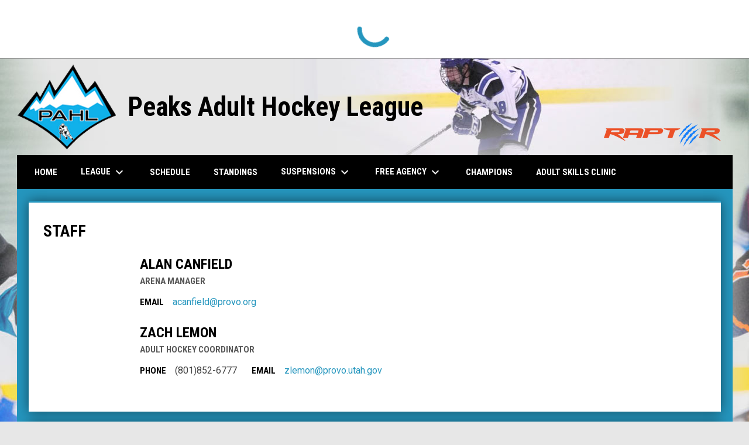

--- FILE ---
content_type: text/html; charset=UTF-8
request_url: https://www.peaksadulthockeyleague.com/contact
body_size: 5777
content:
<!doctype html><html ng-app="app" lang="en"><head><meta charset="utf-8"><meta http-equiv="x-ua-compatible" content="ie=edge"><meta http-equiv="Content-Security-Policy" content="default-src * 'unsafe-inline' 'unsafe-eval' data:; connect-src *; worker-src * blob:;"><meta name="viewport" content="width=device-width, initial-scale=1.0"><title ng-bind="(config.title ? config.title + ' - ' : '') + 'Contact Staff - Peaks Adult Hockey League'">Contact Staff - Peaks Adult Hockey League</title><meta name="description" content=""><meta property="og:url" content="http://www.peaksadulthockeyleague.com//contact"><meta property="og:title" content="Contact Staff - Peaks Adult Hockey League"><meta property="og:image" content="https://digitalshift-assets.sfo2.cdn.digitaloceanspaces.com/pw/670956a2-f762-406a-8836-c00e6c8c4839/logo-1674866178003559542.png"><meta name="twitter:card" content="summary_large_image" /><link rel="shortcut icon" href="https://digitalshift-assets.sfo2.cdn.digitaloceanspaces.com/pw/670956a2-f762-406a-8836-c00e6c8c4839/favicon-1674866163732034849.png" /><link href="//fonts.googleapis.com/css?family=Roboto:300,400,500,700" rel="stylesheet" type="text/css"><link href="//fonts.googleapis.com/css?family=Roboto+Condensed:300,400,500,700" rel="stylesheet" type="text/css"><link href="//fonts.googleapis.com/css2?family=Playwrite+IS&display=swap" rel="stylesheet"><link href="//fonts.googleapis.com/icon?family=Material+Icons" rel="stylesheet" type="text/css" /><link href="/site.css?v=6229823d7ee0cf70084f02dabb19041a" rel="stylesheet" type="text/css"><link rel="alternate" type="application/rss+xml" title="Peaks Adult Hockey League News" href="//www.peaksadulthockeyleague.com/news.rss" /><script>window.config = {"api_url":"https://web.api.digitalshift.ca","live_api_url":"wss://live.digitalshift.ca","client_service_id":"670956a2-f762-406a-8836-c00e6c8c4839","asset_link_prefix":"https://digitalshift-assets.sfo2.cdn.digitaloceanspaces.com/pw/670956a2-f762-406a-8836-c00e6c8c4839/","link_prefix":null,"link_query":null,"service":{"website_url":"https://www.hockeyshift.com","privacy_url":"https://www.hockeyshift.com/privacy-policy","terms_url":"https://www.hockeyshift.com/terms-of-use","support_url":"https://help.digitalshift.com","player_system_url":"https://my.hockeyshift.com","player_system_support_url":"https://help.my.digitalshift.com","admin_login_url":"https://admin.hockeyshift.com","web_admin_url":"https://admin.hockeyshift.com/website","stats_admin_url":"https://admin.hockeyshift.com/stats","scorekeeper_admin_url":"https://admin.hockeyshift.com/scorekeeper","register_url":"https://admin.hockeyshift.com/create","api_url":"https://api.digitalshift.ca","stats_api_url":"https://stats.api.digitalshift.ca","web_api_url":"https://web.api.digitalshift.ca","favicon_url":"https://static.digitalshift.ca/services/hockeyshift/favicon.678f1acb212.png","emblem_url":"https://static.digitalshift.ca/services/hockeyshift/emblem.e0e84d740a3.svg","wordmark_url":"https://static.digitalshift.ca/services/hockeyshift/wordmark.5e3d7fac685.svg","logo_url":"https://static.digitalshift.ca/services/hockeyshift/logo.a56d3ff4836.svg","emblem_email_url":"https://static.digitalshift.ca/services/hockeyshift/emblem-email.822edc8cd97.png","logo_email_url":"https://static.digitalshift.ca/services/hockeyshift/logo-email.3415afeb924.png","icon_url":"https://static.digitalshift.ca/services/hockeyshift/icon.44ad9479ea2.svg","id":"hockeyshift","name":"HockeyShift","domain":"hockeyshift.com","sports":["hockey"],"facebook_app_id":"1223027261224358"},"backgrounds":["background-1674866069199102136.jpg"],"show_event_games":false,"recaptcha_site_key":"6LeITDAUAAAAAIP5Y33shqBIW7kY63Nt9hFtu0vB","active_league_id":1344}</script></head><body ng-controller="AppCtrl as AppCtrl" class="fixed-background"><a href="" ng-click="AppCtrl.skipToContent()" id="skip-to-content">Skip to content</a><div class="score-ticker " role="complementary"><partial slug="score-ticker" delay="1000"></partial></div><div class="main-wrap"><header role="banner"><div class="w"><div class="header"><div class="flex" style="height: 100%"><a href="/" class="logo"><img src="https://digitalshift-assets.sfo2.cdn.digitaloceanspaces.com/pw/670956a2-f762-406a-8836-c00e6c8c4839/logo-1674866178003559542.png" alt="Peaks Adult Hockey League"></a><div class="text"><div class="heading1"></div><div class="heading2">Peaks Adult Hockey League</div></div></div><div class="promo"><a href="https://www.raptorsports.co/" target="_blank" aria-label=""><img src="https://digitalshift-assets.sfo2.cdn.digitaloceanspaces.com/pw/670956a2-f762-406a-8836-c00e6c8c4839/promo-logo-1759189556630780474.png" alt=""><span class="sr-only">opens in new window</span></a></div></div><div class="responsive"><a href="/" class="responsive-logo"><img src="https://digitalshift-assets.sfo2.cdn.digitaloceanspaces.com/pw/670956a2-f762-406a-8836-c00e6c8c4839/responsive-logo-1673394149224782376.png" alt="Peaks Adult Hockey League"></a><div class="responsive-name">Peaks Adult Hockey League</div><a href="#" class="responsive-toggle" role="menubutton" ng-click="AppCtrl.toggleMenu()" aria-label="Open site menu"><i class="material-icons" aria-hidden="true">menu</i></a></div></div></header><nav role="navigation menu" class="primary" ng-class="{ show: AppCtrl.showMenu }" sticky><div class="w"><div class="menu menubar-navigation" role="menubar" aria-label="Site Menu" ><div role="none" class="item" ng-class="{ }" ><a class="name" role="menuitem" href="/home" ng-click="AppCtrl.toggleMenu(false)" > Home </a></div><div role="none" class="item has-submenu unlinked" ng-class="{ }" ><a class="name" role="menuitem" href="#" ng-click="AppCtrl.toggleMenu(false)" aria-haspopup="true" aria-expanded="false" > League <i class="material-icons" aria-hidden="true">keyboard_arrow_down</i></a><div class="menu" role="menu" aria-label="League" ><div role="none" class="item" ng-class="{ }" ><a class="name" role="menuitem" href="/about" ng-click="AppCtrl.toggleMenu(false)" > About </a></div><div role="none" class="item" ng-class="{ }" ><a class="name" role="menuitem" href="/peaks-adult-hockey-waiver" ng-click="AppCtrl.toggleMenu(false)" > Peaks Adult Hockey Waiver </a></div><div role="none" class="item" ng-class="{ }" ><a class="name" role="menuitem" href="/rules" ng-click="AppCtrl.toggleMenu(false)" > Rules </a></div><div role="none" class="item" ng-class="{ }" ><a class="name" role="menuitem" href="/registration" ng-click="AppCtrl.toggleMenu(false)" > Registration </a></div><div role="none" class="item" ng-class="{ }" ><a class="name" role="menuitem" href="/new-team-submission" ng-click="AppCtrl.toggleMenu(false)" > New Team Submission </a></div><div role="none" class="item" ng-class="{ }" ><a class="name" role="menuitem" href="/contact" ng-click="AppCtrl.toggleMenu(false)" > Contact Staff </a></div></div></div><div role="none" class="item" ng-class="{ active: (stats.child.page == 'schedule' || stats.page == 'schedule') , }" ><a class="name" role="menuitem" href="/stats#/1344/schedule?season_id=10049" ng-click="AppCtrl.toggleMenu(false)" > Schedule </a></div><div role="none" class="item" ng-class="{ active: (stats.child.page == 'standings' || stats.page == 'standings') , }" ><a class="name" role="menuitem" href="/stats#/1344/standings?season_id=10049" ng-click="AppCtrl.toggleMenu(false)" > Standings </a></div><div role="none" class="item has-submenu unlinked" ng-class="{ active: (stats.child.page == 'suspensions' || stats.page == 'suspensions') , }" ><a class="name" role="menuitem" href="#" ng-click="AppCtrl.toggleMenu(false)" aria-haspopup="true" aria-expanded="false" > Suspensions <i class="material-icons" aria-hidden="true">keyboard_arrow_down</i></a><div class="menu" role="menu" aria-label="Suspensions" ><div class="item" role="none"><a href="/stats#/1344/suspensions?season_id=10049" role="menuitem" ng-click="AppCtrl.toggleMenu(false)" >Suspensions</a></div><div role="none" class="item" ng-class="{ }" ><a class="name" role="menuitem" href="/suspension-tracker" ng-click="AppCtrl.toggleMenu(false)" > Pending Tracker </a></div></div></div><div role="none" class="item has-submenu unlinked" ng-class="{ }" ><a class="name" role="menuitem" href="#" ng-click="AppCtrl.toggleMenu(false)" aria-haspopup="true" aria-expanded="false" > Free Agency <i class="material-icons" aria-hidden="true">keyboard_arrow_down</i></a><div class="menu" role="menu" aria-label="Free Agency" ><div role="none" class="item" ng-class="{ }" ><a class="name" role="menuitem" href="/team-market" ng-click="AppCtrl.toggleMenu(false)" > Team Market </a></div><div role="none" class="item" ng-class="{ }" ><a class="name" role="menuitem" href="/free-agents" ng-click="AppCtrl.toggleMenu(false)" > Free Agents </a></div><div role="none" class="item" ng-class="{ }" ><a class="name" role="menuitem" href="/sub-goalie-list" ng-click="AppCtrl.toggleMenu(false)" > Sub Goalie List </a></div></div></div><div role="none" class="item" ng-class="{ }" ><a class="name" role="menuitem" href="/champions" ng-click="AppCtrl.toggleMenu(false)" > Champions </a></div><div role="none" class="item" ng-class="{ }" ><a class="name" role="menuitem" href="/adult-skills-clinic-information" ng-click="AppCtrl.toggleMenu(false)" > Adult Skills Clinic </a></div></div></div></nav><main role="main" id="main" tabindex="-1"><div class="w"><h1 class="sr-only">Contact Staff</h1><div class="block block-full"><div class="container container-main"><article class="widget widget-staff " data-widget="27f7895a-ff80-4495-a640-453b07ad9f00" data-type="staff" aria-label="Staff" ><div class="widget-content" loading="loading" connection-error="connectionError"><div class="page"><h2 class="h1">Staff</h2><section class="staff"><div class="photo"></div><div class="details"><h4 class="h2">Alan Canfield</h4><div class="title bh-light-grey">Arena Manager</div><div class="meta"><div><label class="bh-black">Email</label><span><a href="" ng-click="ctrl.openMessage('https://web.api.digitalshift.ca/widget/27f7895a-ff80-4495-a640-453b07ad9f00/send', 0, 'Alan Canfield', 'Arena Manager', '')">acanfield@provo.org</a></span></div></div><content class="fr-view"></content></div></section><section class="staff"><div class="photo"></div><div class="details"><h4 class="h2">Zach Lemon</h4><div class="title bh-light-grey">Adult Hockey Coordinator</div><div class="meta"><div><label class="bh-black">Phone</label><span>(801)852-6777</span></div><div><label class="bh-black">Email</label><span><a href="" ng-click="ctrl.openMessage('https://web.api.digitalshift.ca/widget/27f7895a-ff80-4495-a640-453b07ad9f00/send', 1, 'Zach Lemon', 'Adult Hockey Coordinator', '')">zlemon@provo.utah.gov</a></span></div></div><content class="fr-view"></content></div></section></div></div></article><article class="widget widget-form " data-widget="2bb361f0-f6ce-455b-9d05-f4b85d3c0d56" data-type="form" aria-label="Contact" ><header><h2>Contact</h2><div class="f1"></div></header><div class="widget-content" loading="loading" connection-error="connectionError"><form name="form" class="vertical" action="https://web.api.digitalshift.ca/widget/2bb361f0-f6ce-455b-9d05-f4b85d3c0d56/submit" method="post" ng-submit="ctrl.submit($event, form)" enctype="multipart/form-data" ng-init="ctrl.tax_percentage = ''"><p class="required-field-explanation">Fields marked with an <span class="required">*</span> are required.</p><div class="form-errors ng-cloak" tabindex="-1" ng-if="errors"><div class="form-errors-title"><i class="material-icons" aria-hidden="true">error_outline</i> Some fields contain errors &nbsp; <a href="" ng-click="form.showErrors = !form.showErrors" ng-attr-aria-expanded="{{form.showErrors}}" aria-controls="form-{{widget.id}}-errors" >Show {{form.showErrors ? 'Less' : 'More'}}</a><i class="material-icons" aria-hidden="true">keyboard_arrow_down</i></div><ul ng-show="form.showErrors" id="form-{{widget.id}}-errors" ng-attr-aria-hidden="{{!form.showErrors}}" ><li ng-repeat="error in errorsInOrder" > {{error.field}} - {{error.message}} </li></ul></div><div class="control control-name required" ng-class="{ error: errors['0'] }"><label for="2bb361f0-f6ce-455b-9d05-f4b85d3c0d56-0">Name</label><div class="row gutter"><div class="col"><input type="text" name="0.first" id="2bb361f0-f6ce-455b-9d05-f4b85d3c0d56-0" aria-label="First name" autocomplete="given-name" aria-required="true" ><label for="2bb361f0-f6ce-455b-9d05-f4b85d3c0d56-0" class="sub">First Name</label><p class="text-error" ng-if="errors['0.first']" ng-bind="errors['0.first'].message"></p></div><div class="col"><input type="text" name="0.last" aria-label="Last name" autocomplete="family-name" aria-required="true" ><label for="2bb361f0-f6ce-455b-9d05-f4b85d3c0d56-0.last" class="sub">Last Name</label><p class="text-error" ng-if="errors['0.last']" ng-bind="errors['0.last'].message"></p></div></div><p class="text-error" ng-if="errors['0']" ng-bind="errors['0'].message"></p></div><div class="control control-phone required" ng-class="{ error: errors['1'] }"><label for="2bb361f0-f6ce-455b-9d05-f4b85d3c0d56-1">Phone</label><input type="tel" name="1" id="2bb361f0-f6ce-455b-9d05-f4b85d3c0d56-1" placeholder="XXX-XXX-XXXX" aria-required="true" ><p class="text-error" ng-if="errors['1']" ng-bind="errors['1'].message"></p></div><div class="control control-email required" ng-class="{ error: errors['2'] }"><label for="2bb361f0-f6ce-455b-9d05-f4b85d3c0d56-2">Email</label><input type="text" name="2" id="2bb361f0-f6ce-455b-9d05-f4b85d3c0d56-2" aria-required="true" ><p class="text-error" ng-if="errors['2']" ng-bind="errors['2'].message"></p></div><div class="control control-paragraph required" ng-class="{ error: errors['3'] }"><label for="2bb361f0-f6ce-455b-9d05-f4b85d3c0d56-3">Questions or Comments</label><textarea name="3" id="2bb361f0-f6ce-455b-9d05-f4b85d3c0d56-3" aria-required="true" ></textarea><p class="text-error" ng-if="errors['3']" ng-bind="errors['3'].message"></p></div><div class="payment ng-cloak" ng-show="ctrl.payment.total > 0 || ctrl.payment.discount > 0"><h3 class="h2">Payment</h3><div class="totals"><div ng-if="ctrl.payment.discount > 0"><label>Discount</label><span ng-bind="-ctrl.payment.discount | dsCurrency:'USD'"></span></div><div ng-if="ctrl.payment.subtotal > 0"><label>Subtotal</label><span ng-bind="ctrl.payment.subtotal | dsCurrency:'USD'"></span></div><div ng-if="ctrl.payment.tax > 0"><label>Tax</label><span ng-bind="ctrl.payment.tax | dsCurrency:'USD'"></span></div><div><label>Total</label><span><strong ng-bind="ctrl.payment.total | dsCurrency:'USD'"> USD</strong></span></div></div></div><button>Submit</button><input type="hidden" name="d" value="NPacH1rYr1TpQsUBWf2DAsoQ/9IZ8EH28D7xqFjORmvPvCTpp+ELnsKRxRkfPIgpvfw9vhDmEUFZXHo5a0vpeQ3iQAd6Yk7N/[base64]/hvvHidvtXZaVoL6seZx5XuFQW7Fi06GxYxWqF/AcfgE2539GrwzSKoPA9ewh/7Ts08bgV7mwZpiyJJi2jfxJ3JFgCDexajCursz5T2ZQhiXP/CwCoiL8X/9F7hKoJuUtuwyV1lFHhKOK4neGbF6V1NxDwTE7ZMYYdSjMQXDESLXb9euGLg06D37dWnTpYvfpp3TvYWBAaIbpYC0OALQmN/EfJbpKlaqz8RgdU77WVrcE0Hb9yNdhGrELYT2w+Dzo2IcwjhDyboEPwXUYAqkzSNPstepmfTAzaWCf1BH2gMD+RfAxbF/Ttwg3ACHy3Tjgg=="></form><content class="submit-message fr-view" style="display: none"><h3 class="h4 center">The form has been submitted.</h3></content></div></article></div></div><div class="responsive-container container container-main"></div><script>
config.responsive_widget_ids = ["2bb361f0-f6ce-455b-9d05-f4b85d3c0d56"];
</script></div></main></div><div class="footer-wrap"><footer><div class="primary" ><div class="w"><div class="footer-column image"><div><img src="https://digitalshift-assets.sfo2.cdn.digitaloceanspaces.com/pw/670956a2-f762-406a-8836-c00e6c8c4839/p-28d7d78d-1c6c-41d3-8a7c-253ecac82a01/1674866248-grid.png" alt=""></div></div><div class="footer-column links"><div><h2 class="h3" id="footer-links-title-1" ng-attr-role="{{AppCtrl.tablet ? 'button' : undefined}}" ng-attr-tabindex="{{AppCtrl.tablet ? 0 : undefined}}" ng-attr-aria-expanded="{{AppCtrl.tablet ? AppCtrl.showFooter == 1 : undefined}}" ng-attr-aria-controls="{{AppCtrl.tablet ? 'footer-links-1' : undefined}}" ng-click="AppCtrl.toggleFooter(1)" ng-keyup="($event.key == 'Enter' || $event.key == 'Space') && AppCtrl.toggleFooter(1)" >League</h2><div class="footer-links" id="footer-links-1" role="region" aria-labelledby="footer-links-title-1" ng-class="{ open: AppCtrl.showFooter == 1 }" ><div class="link"><a href="/about" >About <span class="sr-only">opens in new window</span></a></div><div class="link"><a href="/news" >News <span class="sr-only">opens in new window</span></a></div><div class="link"><a href="/contact" >Contact Staff <span class="sr-only">opens in new window</span></a></div></div></div></div><div class="footer-column links"><div><h2 class="h3" id="footer-links-title-2" ng-attr-role="{{AppCtrl.tablet ? 'button' : undefined}}" ng-attr-tabindex="{{AppCtrl.tablet ? 0 : undefined}}" ng-attr-aria-expanded="{{AppCtrl.tablet ? AppCtrl.showFooter == 2 : undefined}}" ng-attr-aria-controls="{{AppCtrl.tablet ? 'footer-links-2' : undefined}}" ng-click="AppCtrl.toggleFooter(2)" ng-keyup="($event.key == 'Enter' || $event.key == 'Space') && AppCtrl.toggleFooter(2)" >Schedule</h2><div class="footer-links" id="footer-links-2" role="region" aria-labelledby="footer-links-title-2" ng-class="{ open: AppCtrl.showFooter == 2 }" ><div class="link"><a href="/stats#/master-schedule" >Schedule <span class="sr-only">opens in new window</span></a></div><div class="link"><a href="/stats#/scores" >Scores <span class="sr-only">opens in new window</span></a></div><div class="link"><a href="/stats#/standings" >Standings <span class="sr-only">opens in new window</span></a></div><div class="link"><a href="/stats#/teams" >Teams <span class="sr-only">opens in new window</span></a></div></div></div></div><div class="footer-column links"><div><h2 class="h3" id="footer-links-title-3" ng-attr-role="{{AppCtrl.tablet ? 'button' : undefined}}" ng-attr-tabindex="{{AppCtrl.tablet ? 0 : undefined}}" ng-attr-aria-expanded="{{AppCtrl.tablet ? AppCtrl.showFooter == 3 : undefined}}" ng-attr-aria-controls="{{AppCtrl.tablet ? 'footer-links-3' : undefined}}" ng-click="AppCtrl.toggleFooter(3)" ng-keyup="($event.key == 'Enter' || $event.key == 'Space') && AppCtrl.toggleFooter(3)" >New to Hockey</h2><div class="footer-links" id="footer-links-3" role="region" aria-labelledby="footer-links-title-3" ng-class="{ open: AppCtrl.showFooter == 3 }" ><div class="link"><a href="/free-agents" >Free Agents <span class="sr-only">opens in new window</span></a></div><div class="link"><a href="/team-market" >Team Market <span class="sr-only">opens in new window</span></a></div></div></div></div><div class="footer-column links"><div><h2 class="h3" id="footer-links-title-4" ng-attr-role="{{AppCtrl.tablet ? 'button' : undefined}}" ng-attr-tabindex="{{AppCtrl.tablet ? 0 : undefined}}" ng-attr-aria-expanded="{{AppCtrl.tablet ? AppCtrl.showFooter == 4 : undefined}}" ng-attr-aria-controls="{{AppCtrl.tablet ? 'footer-links-4' : undefined}}" ng-click="AppCtrl.toggleFooter(4)" ng-keyup="($event.key == 'Enter' || $event.key == 'Space') && AppCtrl.toggleFooter(4)" >Adult Skills Clinic</h2><div class="footer-links" id="footer-links-4" role="region" aria-labelledby="footer-links-title-4" ng-class="{ open: AppCtrl.showFooter == 4 }" ><div class="link"><a href="/adult-skills-clinic-information" >Adult Skills Clinic Information <span class="sr-only">opens in new window</span></a></div></div></div></div><div class="footer-column "></div></div></div><div class="secondary"><div class="w" style="display: flex; align-items: center"><div class="powered-by"><a href="https://www.hockeyshift.com" title="Powered by HockeyShift"></a></div><div style="flex: 1"></div><div class="menu" role="menubar" aria-label="Footer Menu" ><div role="none" class="item" ng-class="{ }" ><a class="name" role="menuitem" href="https://admin.hockeyshift.com" ng-click="AppCtrl.toggleMenu(false)" target="_blank" > Admin Login <span class="sr-only">opens in new window</span></a></div></div><span class="copyright">Copyright &copy; 2026 Peaks Adult Hockey League</span></div></div></footer></div><script src="https://digitalshift-assets.sfo2.cdn.digitaloceanspaces.com/pw/0v.098055e2.js"></script><script src="https://digitalshift-assets.sfo2.cdn.digitaloceanspaces.com/pw/1a.972297b3.js"></script><script src="https://digitalshift-assets.sfo2.cdn.digitaloceanspaces.com/pw/2t.8b2cf605.js"></script><script src="https://www.google.com/recaptcha/api.js?onload=reCaptchaRender&amp;render=explicit" async defer></script></body></html>